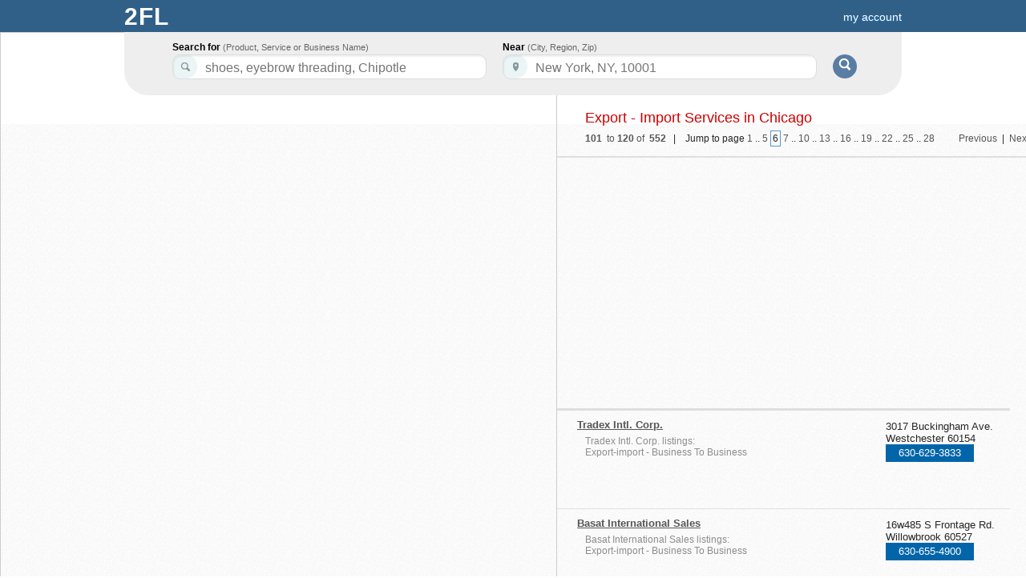

--- FILE ---
content_type: text/html; charset=UTF-8
request_url: https://www.2findlocal.com/export-import-chicago-il-6.html
body_size: 82872
content:
<!DOCTYPE html>
<html>
	<head>
    <meta charset="UTF-8">
		<link rel="shortcut icon" href="/Set/Images/favicon.ico" />
    <meta name="viewport" content="width=device-width, initial-scale=1.0">
		<meta name="google-site-verification" content="GdmMXWMd5z6b5Qg8ytwe8kfDLKLJoT3lNMxwVGLqLJI" />

		<meta property="og:type" content="website" />
		<meta property="og:description" content="Free Advertising on 2FINDLOCAL.COM" />
					<meta property="og:image" content="https://www.2findlocal.com/Set/Images/no_image_business.png" />
		
    <meta http-equiv="Content-Type" content="text/html; charset=utf-8" />
    <meta name="format-detection" content="telephone=no">

    	<!-- Global site tag (gtag.js) - Google Analytics -->
    <script async src="https://www.googletagmanager.com/gtag/js?id=UA-6500836-1"></script>
    <script>
      window.dataLayer = window.dataLayer || [];
      function gtag(){dataLayer.push(arguments);}
      gtag('js', new Date());

      gtag('config', 'UA-6500836-1');
    </script>

				<title>		Export - Import Services in Chicago NY		</title>
		<meta name="Author" content="https://www.2findlocal.com" />
		<meta name="doctitle" content="https://www.2findlocal.com" />
		<meta name="document-classification" content="General" />
		<meta name="document-classification" content="Directory" />
		<meta name="robots" content="index,follow" />
        <meta name="googlebot" content="index,follow" />
		<meta name="resource-type" content="document" />
 		<meta name="distribution" content="global" />
  		<meta name="rating" content="general" />
		<meta name="verify-v1" content="xp42S68vzbW5o0ev3FP0xdZW8oZEtlmAIIH26w1IgNk=" />


		
		
		<meta name="description" content="Big finds from small businesses categorized under Export - Import Services in Chicago IL" />

		<link rel="stylesheet" href="/Modules/Navigation/cssSet.php" type="text/css" media="all" />
		
		<script type="text/javascript" src="/Modules/Navigation/jsSet.php"></script>

					<script type="text/javascript" src="/Web/JS/jquery/jquery.scrollTo-1.4.3.1-min.js.txt"></script>
							<script type="text/javascript" src="/Set/JS/Events/listing.js"></script>
				<script type="text/javascript">
			window.onload = function () {initialize(); loadHandler();  }		</script>
	</head>

	<body>
		        
					<div id="header">
				
<!--<link rel="stylesheet" href="http://ajax.googleapis.com/ajax/libs/jqueryui/1.8/themes/black-tie/jquery-ui.css" type="text/css" />-->

<!--<link rel="stylesheet" href="http://code.jquery.com/ui/1.8.23/themes/base/jquery-ui.css" type="text/css" media="all" />
<link rel="stylesheet" href="http://static.jquery.com/ui/css/demo-docs-theme/ui.theme.css" type="text/css" media="all" />
-->
<!-- External scripts here -->


<script type="text/javascript">
    $(document).ready(function() {
        
        //$("#w").focus(function() {
        //    this.value='';
        //});

        $( "#w" ).autocomplete({
            source: function( request, response ) {
                url = "https://www.2findlocal.com/Modules/Search/searchWhere.php?w=" + request.term;
                $.getJSON(url + '&callback=?', function(data) {
                    response(data);
                });
            },
            focus: function(event, ui) {
                this.value = ui.item.label;
                return false;
            },
            select: function( event, ui ) {
                //$('#geoLoc').val(ui.item.value);

                this.value = ui.item.label;
                $('#w').css('border-bottom-right-radius', '10px');
                $('#w').css('border-bottom-left-radius', '10px');
                return false;
            },
            open: function(){
                $(this).autocomplete('widget').css('z-index', 314159290);
                $('#w').css('border-bottom-right-radius', '0px');
                $('#w').css('border-bottom-left-radius', '0px');
                return false;
            },
            close: function(event, ui) {
                $('#w').css('border-bottom-right-radius', '10px');
                $('#w').css('border-bottom-left-radius', '10px');
                return false;
            }
        });

       $('#w').change(function() {


       });
           });
</script>



<style type="text/css">

#pageBody {
  padding-top: 135px;
}
div#header {
  width: 100%;
}

.headerGoButton {
    margin-top: 23px;
    margin-left:10px;
    position:absolute;
    background: #597DA3;
    -moz-border-radius: 15px;
    border-top-left-radius: 15px 15px;
    border-top-right-radius: 15px 15px;
    border-bottom-right-radius: 15px 15px;
    border-bottom-left-radius: 15px 15px;
    border: 0;
    cursor: pointer;
    width: 30px;
    height: 30px;

}

.hideText {
    overflow: hidden;
    text-indent: 125%;
    white-space: nowrap;
}
.searchIcon {
    background: url("https://www.2findlocal.com/Set/Images/sprite_2fl.png") no-repeat scroll 0 -63px transparent;
    display: inline-block;
    height: 15px;
    position: relative;
    top: -1px;
    width: 16px;
}

div#searchBar {
-moz-border-bottom-colors: none;
    -moz-border-image: none;
    -moz-border-left-colors: none;
    -moz-border-right-colors: none;
    -moz-border-top-colors: none;
    background-color: #EEEEEE;
    background-image: -moz-linear-gradient(center top , #F9F9F9 0%, #E6E6E6 100%);
    border-color: -moz-use-text-color #DDDDDD #DDDDDD;
    border-radius: 0 0 30px 30px;
    border-right: 1px solid #DDDDDD;
    border-style: none solid solid;
    height: 74px;
    width:970px;
    margin-left: auto;
    margin-right: auto;
    border: 1px solid #DDD;
    border-top: none;
	border-width: 0px;
    /*background-image: -webkit-linear-gradient(top,#F9F9F9 0%,#EDEDED 100%);
    -webkit-box-shadow: 0 4px 8px #DDD;
    -moz-box-shadow: 0 4px 8px #DDD;
    box-shadow: 0 0 4px #DDD;*/
    -webkit-border-radius: 0 0 30px 30px;
    -moz-border-radius: 0 0 30px 30px;
    border-radius: 0 0 30px 30px;
    padding-top:45px;
    z-index: 200;
}

input.searchFields {
    border-radius:10px 10px 10px 10px;
    box-shadow: 1px 2px 2px rgba(0, 0, 0, 0.06) inset;
    border-color: #DDDDDD;
    border-style: solid;
    border-width: 1px;
    font-size: 14px;
    line-height: 17px;
    padding: 4px 8px 1px 40px;
    position: relative;
    width: 342px;
    z-index: 300;
    color: #555 !important;
    height:24px;
    font-size:16px;
}

input#k, input#searchKeyword {
    background: url('https://www.2findlocal.com/Set/Images/sprite_2fl.png') no-repeat scroll 0 -32px #FFFFFF;
}

p#searchFor {
    padding-left:35px;
}

input#w, input#searchLocation {
    background: url('https://www.2findlocal.com/Set/Images/sprite_2fl.png') no-repeat scroll 0 -1px #ffffff;
}

p#searchNear {
    padding-left:10px;
}

#searchBar p {
    float: left;
    margin: 7px 10px 0 0;
    text-align: left;
}

#searchBar label {
    color: #000000;
    display: block;
    font-weight: bold;
    margin-bottom: 2px;
}

 #searchFor label span, #searchNear label span {
     color: #666666;
    font-size: 11px;
    font-style: normal;
    font-weight: normal;
}

#headerLogoDiv {
       margin-right:7px;
    position:relative;
    float:left;
    margin-top:-7px;

    background: #EEF3E3;
    background: -ms-linear-gradient(top, #EEF3E3 0%,#EEF3E3 28%,#EEF3E3 100%);
    background: -moz-linear-gradient(top, #EEF3E3 0%, #EEF3E3 28%, #EEF3E3 100%);
    background: -webkit-gradient(linear, left top, left bottom, color-stop(0%,#EEF3E3), color-stop(28%,#EEF3E3), color-stop(100%,#EEF3E3));
    background: -webkit-linear-gradient(top, #EEF3E3 0%,#EEF3E3 28%,#EEF3E3 100%);
    background: -o-linear-gradient(top, #EEF3E3 0%,#EEF3E3 28%,#EEF3E3 100%);
    background: linear-gradient(top,#EEF3E3 0%,#EEF3E3 28%,#EEF3E3 100%);
    -moz-border-radius: 10px;
    border-top-left-radius: 10px 10px;
    border-top-right-radius: 10px 10px;
    border-bottom-right-radius: 10px 10px;
    border-bottom-left-radius: 10px 10px;
    border: 0;
    cursor: pointer;
    width: 32px;
    height: 32px;
}

#headerNumberDiv {
    position:absolute;
    color:#015A84;
    font-size:28px;
    font-family:tahoma;
    top:5px;
    left:7px;
    text-shadow:none;
}


.ui-corner-all
{
     border-radius: 0px 0px 5px 5px;
}
.ui-widget-content
{
    border: 1px solid #DDDDDD;
}
.ui-widget
{
    font-family: Verdana,Arial,sans-serif;
    font-size: 15px;
}
.ui-menu
{
    display: block;
    float: left;
    list-style: none outside none;
    margin: 0;
    padding: 0px;
}
.ui-autocomplete
{
    cursor: default;
    position: fixed;
    background:#FBFCFB;
}
.ui-menu .ui-menu-item
{
    clear: left;
    float: left;
    margin: 0;
    padding: 0;
    width: 100%;
}
.ui-menu .ui-menu-item a
{
    display: block;
    padding: 3px 3px 3px 30px;
    text-decoration: none;
    cursor: pointer;
    background-color: #F8FBF0;
}

.ui-widget-content a
{
    color: #222222;
}

.ui-menu .ui-menu-item a
{
    display: block;
    padding: 3px 3px 3px 30px;
    text-decoration: none;
    cursor: pointer;
    background-color: #fff;
}


.ui-widget-content a
{
    color: #3B65A7;
}

a#ui-active-menuitem{
    background: #FFF7E1;
    border:none;
    color: #3B65A7;
    padding-left:31px;
}


</style>

  

<div id="searchBar">  
            <form  action="https://www.2findlocal.com/search" id="cse-search-box" method="get" style="margin-left:25px;">
        <p id="searchFor">
            <label for="what">Search for <span>(Product, Service or Business Name)</span></label>
            <input id="k"  value=""  name="k" class="searchFields" size="32" autocomplete="off" tabindex="1" maxlength="64" />
        </p>
        <p id="searchNear" class="clearfix" >
            <label for="where">Near <span>(City, Region, Zip)</span></label>
            <input id="w" value="" name="w"  class="searchFields" size="32" tabindex="2" maxlength="64" autocomplete="off"/>
        </p>
        <script type="text/javascript">
	       	$("#k").watermark("shoes, eyebrow threading, Chipotle");
	       	$("#w").watermark("New York, NY, 10001");
        </script>
        <button id="searchButton" type="submit" value="Search" class="headerGoButton" >
            <span class="searchIcon hideText" style="color:transparent;">Go!</span>
        </button>
    </form>
    <input id="swne"  name="swne"  type="hidden" />
    	<!-- <div style="clear: both; float: left; width: 100%; font-weight: bold; border-radius: 3px; font-size: 16px;color: /*#597DA3#666666*/ #5698CE;margin: 19px 0px 0px 0px; text-align: center; background: white; padding: 5px 0 8px;">
		Connect with the best local pros in your neighborhood!Is your business listed correctly across all web?    &nbsp; <a rel="nofollow" target="_blank" style="font-weight: bold; color: #597DA3;font-size: 24px;text-decoration: underline;text-shadow: none;" href="http://www.yext.com/pl/2findlocal-listing/index.html?ref=495989">Check now >></a>
	</div> -->


</div>
<div class="logoBg">
    <div id="logoPlacement">
                <a style="text-decoration:none;" href="https://www.2findlocal.com">
            <div class="logo" style="width:70px">
                 <!-- <div id="headerLogoDiv">
                     <span id="headerNumberDiv">2</span>
                 </div>
                <div style="float:left;font-family:georgia;color:#EEF3E3;">
                    find
                </div> -->
                <div style="font-weight: bold; float: left; width: 70px; padding-left: 10px; text-shadow: none; font-size: 30px; letter-spacing: 1px; text-transform: uppercase; color: #fff;">
                    2fl
                </div>
            </div>
        </a>


        <div style="text-align:right;padding-bottom:0px;background-color:transparent;margin-right: 0px;padding-top:12px;">

        	<style type="text/css">
	.break-nav-section {
	    float: left; 
	}
	.break-nav-section div {
		position: absolute; padding-top: 12px; top: 0;	
	}
	.break-nav-section div.selected {
		position: absolute;border-top: 2px solid #FFFFFF; padding-top: 10px; top: 0;	
	}	
</style>





                                        <a rel="nofollow" style="margin-right: 15px" href="https://www.2findlocal.com/Modules/Account/account.php">my account</a>
                                </div>
    </div>
</div>
			</div>
		
		
		<div id="pageBody">
			
			<div id="message">
															</div>

						<div id="content" class="clearfix"><!--Export - Import Services, Chicago, IL-->
									

<style type="text/css">
	html {
		height:100%;	
		width:100%;		
	}
	body {
		background-color:#ffffff;
		height:100%;
		overflow:hidden;	
	}
	#pageBody {
		width:auto;	
	}
	div#content {
		width:auto;	
	}
	.markerLabel {
		-moz-border-radius: 5px;
    	-webkit-border-radius: 5px;
		border-radius: 5px;				
	}
</style>


    
 

 	                            
                                          
                                
                                 
                                        
                            
                                          
                                
                                 
                                        
                            
                                          
                                
                                 
                                        
                            
                                          
                                
                                 
                                        
                            
                                          
                                
                                 
                                        
                            
                                          
                                
                                 
                                        
                            
                                          
                                
                                 
                                        
                            
                                          
                                
                                 
                                        
                            
                                          
                                
                                 
                                        
                            
                                          
                                
                                 
                                        
                            
                                          
                                
                                 
                                        
                            
                                          
                                
                                 
                                        
                            
                                          
                                
                                 
                                        
                            
                                          
                                
                                 
                                        
                            
                                          
                                
                                 
                                        
                            
                                          
                                
                                 
                                        
                            
                                          
                                
                                 
                                        
                            
                                          
                                
                                 
                                        
                            
                                          
                                
                                 
                                        
                            
                                          
                                
                                 
                                        
                      	
 	
 	
 	
 		
		                    
	                         
	                                    
		                    
	                         
	                                    
		                    
	                         
	                                    
		                    
	                         
	                                    
		                    
	                         
	                                    
		                    
	                         
	                                    
		                    
	                         
	                                    
		                    
	                         
	                                    
		                    
	                         
	                                    
		                    
	                         
	                                    
		                    
	                         
	                                    
		                    
	                         
	                                    
		                    
	                         
	                                    
		                    
	                         
	                                    
		                    
	                         
	                                    
		                    
	                         
	                                    
		                    
	                         
	                                    
		                    
	                         
	                                    
		                    
	                         
	                                    
		                    
	                         
	                                    
		
		
		    		
    <script type="text/javascript"> 
    function initialize() {   
        
        // create the map
	    var myOptions = {	
	    	scrollwheel: false,								    	
	    	disableDefaultUI: true,
	    	zoomControl: true,
	    	mapTypeControl: true,							    								    								    	
			zoom: 15,
	        center: centerLatlng, 
	        mapTypeControlOptions: {style: google.maps.MapTypeControlStyle.DROPDOWN_MENU},							        
	        mapTypeId: google.maps.MapTypeId.ROADMAP,
	        zoomControlOptions: {	           
	            position: google.maps.ControlPosition.RIGHT_CENTER
	        }	    	        
	    }
		var centerLatlng = new google.maps.LatLng(41.88154105,-87.875996);
	    map = new google.maps.Map(document.getElementById("map"), myOptions);
	    map.setCenter(centerLatlng);
	   
	    var southWest = new google.maps.LatLng(41.613148,-88.023511);
	    var northEast = new google.maps.LatLng(42.087358,-87.552071);
	    var bounds = new google.maps.LatLngBounds(southWest,northEast);
	    map.fitBounds(bounds);
	    geocoder = new google.maps.Geocoder();
	      
        function showAddress(firmName, phone, streetAddress, townAddress, index) {	          	
	         if (geocoder) {           
		        geocoder.geocode( { 'address': streetAddress + " " + townAddress}, function(results, status) {
			        /*console.log(status);*/
		     	    if (status == google.maps.GeocoderStatus.OK) {
	     	           var point = results[0].geometry.location;      	         
	      	           var marker = createMarker(point, firmName, phone, streetAddress+"<br />"+townAddress,index);
	                   marker.setMap(map); 
	     	        }
	     	    });   
		      }         
        }
              
      	markers = [];
      	zIndex = 10000;
        function createMarker(markerLatLng, firmName, phone, address, index) {                    
          var markerCounter = index;          
          var icon = new google.maps.MarkerImage("https://www.2findlocal.com/Set/Images/red.png");
          var marker = new google.maps.Marker({
              position: markerLatLng,
              map: map,             
              icon: icon,
              animation: google.maps.Animation.DROP 
          });          

          var labelText = "<span style=\"color: #CC0000;  float: left; font-weight: bold;\">" + firmName + "</span><span style=\"clear:both;float: left; color:#555555; font-weight: bold;  \">" + phone + "</span><div style=\"clear: both; float: left; text-align: left; color:#666; font-weight: normal;\">" + address + "</div>"

          google.maps.event.addListener(marker, 'mouseover', function() {
        	  marker.setIcon("https://www.2findlocal.com/Set/Images/red-dot.png");
        	  marker.setZIndex(zIndex);
        	  zIndex++;
        	  createMarkerLabel(marker, labelText); 
		  });

          google.maps.event.addListener(marker, 'click', function() {
        	$('.listing').removeClass("selected");         	
        	$('#listing_'+markerCounter).addClass("selected"); 
          	$('#listCol').scrollTo('#listing_'+markerCounter, 300);
          });
          
		  google.maps.event.addListener(marker, 'mouseout', function() {
			  marker.setIcon("https://www.2findlocal.com/Set/Images/red.png");
			  ibLabel.close();			 
		  });
		  
          $('#listing_'+markerCounter).hover(function() { 
        	   marker.setIcon("https://www.2findlocal.com/Set/Images/red-dot.png"); 
        	   marker.setZIndex(zIndex);
          	   zIndex++;          
        	   createMarkerLabel(marker, labelText);
          }, function() {
       		   marker.setIcon("https://www.2findlocal.com/Set/Images/red.png");
       		   ibLabel.close();
          });

          $('#listing_'+markerCounter).click(function() {
        	   marker.setAnimation(google.maps.Animation.BOUNCE);
       	 	   setTimeout(function(){ 
           	 	  marker.setAnimation(null); 
       	 	   }, 700); 
          	   $('.listing').removeClass("selected");         	
               $('#listing_'+markerCounter).addClass("selected");   
          });     
          return marker;
        } 

        function createMarkerLabel(marker, labelText) {
	      	ibLabel = new InfoBox();    
			var myOptions = {
	                content: labelText,
	                boxStyle: {
		              padding:"5px 5px 5px 25px",
		              background:"#ffffff",
	                  border: "2px solid #CC0000",
	                  textAlign: "left",
	                  fontSize: "8pt",
	                  width: "200px"
	                },
	                boxClass: "markerLabel",
	                disableAutoPan: false,
	                pixelOffset: new google.maps.Size(35, -50),		              
	                closeBoxURL: "",
	                isHidden: false,
	                pane: "mapPane",
	                enableEventPropagation: true
	        };
		    ibLabel.close();			   
	        ibLabel.setOptions(myOptions);
	        ibLabel.open(map, marker);
        }

        var center;
        function calculateCenter() {
          center = map.getCenter();
        }
        google.maps.event.addDomListener(map, 'idle', function() {
          calculateCenter();
        });
        google.maps.event.addDomListener(window, 'resize', function() {
          map.setCenter(center);
        });
        
       


				    	                    
	                
	                           
	             
	                var markerLatlng = new google.maps.LatLng(41.835159,-87.886909);
	                var marker = createMarker(markerLatlng, "Tradex Intl. Corp.", "630-629-3833", "3017 Buckingham Ave."+"<br />"+"Westchester, 60154", 1);
	                marker.setMap(map);
	            	                                
	                    
	                
	                           
	             
	                var markerLatlng = new google.maps.LatLng(41.736118,-87.942245);
	                var marker = createMarker(markerLatlng, "Basat International Sales", "630-655-4900", "16w485 S Frontage Rd."+"<br />"+"Willowbrook, 60527", 2);
	                marker.setMap(map);
	            	                                
	                    
	                
	                           
	             
	                var markerLatlng = new google.maps.LatLng(42.039204,-87.746727);
	                var marker = createMarker(markerLatlng, "Shaftal Intl. Trading Co.", "847-568-0184", "8707 Skokie Blvd."+"<br />"+"Skokie, 60077", 3);
	                marker.setMap(map);
	            	                                
	                    
	                
	                           
	             
	                var markerLatlng = new google.maps.LatLng(41.948544,-87.930534);
	                var marker = createMarker(markerLatlng, "Intl. Imports", "630-694-8884", "350 Evergreen Ave."+"<br />"+"Bensenville, 60106", 4);
	                marker.setMap(map);
	            	                                
	                    
	                
	                           
	             
	                var markerLatlng = new google.maps.LatLng(41.689743,-87.821098);
	                var marker = createMarker(markerLatlng, "International System", "708-974-2709", "8150 W 111th St."+"<br />"+"Palos Hills, 60465", 5);
	                marker.setMap(map);
	            	                                
	                    
	                
	                           
	             
	                var markerLatlng = new google.maps.LatLng(41.904629,-87.958908);
	                var marker = createMarker(markerLatlng, "Courage Industries Inc.", "630-279-5631", "257 N West Ave."+"<br />"+"Elmhurst, 60126", 6);
	                marker.setMap(map);
	            	                                
	                    
	                
	                           
	             
	                var markerLatlng = new google.maps.LatLng(42.018314,-87.828407);
	                var marker = createMarker(markerLatlng, "Intertex International", "847-939-5118", "530 N Ashland Ave."+"<br />"+"Park Ridge, 60068", 7);
	                marker.setMap(map);
	            	                                
	                    
	                
	                           
	             
	                var markerLatlng = new google.maps.LatLng(41.932861,-87.949036);
	                var marker = createMarker(markerLatlng, "Galaxy Import &amp; Export Inc.", "630-766-6062", "237 James St."+"<br />"+"Bensenville, 60106", 8);
	                marker.setMap(map);
	            	                                
	                    
	                
	                           
	             
	                var markerLatlng = new google.maps.LatLng(42.050434,-87.775238);
	                var marker = createMarker(markerLatlng, "Ambrose Song &amp; Co.", "847-966-1034", "9310 Mason Ave."+"<br />"+"Morton Grove, 60053", 9);
	                marker.setMap(map);
	            	                                
	                    
	                
	                           
	             
	                var markerLatlng = new google.maps.LatLng(42.006645,-87.891815);
	                var marker = createMarker(markerLatlng, "Kaas Industries Inc.", "847-298-9106", "7035 Barry St."+"<br />"+"Des Plaines, 60018", 10);
	                marker.setMap(map);
	            	                                
	                    
	                
	                           
	             
	                var markerLatlng = new google.maps.LatLng(41.797031,-87.939438);
	                var marker = createMarker(markerLatlng, "J &amp; J Trading Co.", "630-986-0905", "426 S Monroe St."+"<br />"+"Hinsdale, 60521", 11);
	                marker.setMap(map);
	            	                                
	                    
	                
	                           
	             
	                var markerLatlng = new google.maps.LatLng(41.826981,-87.971054);
	                var marker = createMarker(markerLatlng, "Great Industries", "630-986-9269", "342 Trinity Ln."+"<br />"+"Oak Brook, 60523", 12);
	                marker.setMap(map);
	            	                                
	                    
	                
	                           
	             
	                var markerLatlng = new google.maps.LatLng(42.023121,-87.849876);
	                var marker = createMarker(markerLatlng, "Smith Richard F Intl. Inc.", "847-698-6188", "832 Wilkinson Pkwy."+"<br />"+"Park Ridge, 60068", 13);
	                marker.setMap(map);
	            	                                
	                    
	                
	                           
	             
	                var markerLatlng = new google.maps.LatLng(41.746445,-87.939384);
	                var marker = createMarker(markerLatlng, "U S China Trading Corp.", "630-654-0606", "7884 S Quincy St."+"<br />"+"Willowbrook, 60527", 14);
	                marker.setMap(map);
	            	                                
	                    
	                
	                           
	             
	                var markerLatlng = new google.maps.LatLng(42.073975,-87.737389);
	                var marker = createMarker(markerLatlng, "U S Pacific Enterprises Ltd.", "847-256-3696", "2510 Laurel Ln."+"<br />"+"Wilmette, 60091", 15);
	                marker.setMap(map);
	            	                                
	                    
	                
	                           
	             
	                var markerLatlng = new google.maps.LatLng(41.924984,-87.956741);
	                var marker = createMarker(markerLatlng, "Trade Services Intl.", "630-279-4355", "476 W Wrightwood Ave."+"<br />"+"Elmhurst, 60126", 16);
	                marker.setMap(map);
	            	                                
	                    
	                
	                           
	             
	                var markerLatlng = new google.maps.LatLng(41.861080,-87.969170);
	                var marker = createMarker(markerLatlng, "Ggp Services", "630-359-4949", "17w434 Roosevelt Rd."+"<br />"+"Villa Park, 60181", 17);
	                marker.setMap(map);
	            	                                
	                    
	                
	                           
	             
	                var markerLatlng = new google.maps.LatLng(41.839329,-87.969818);
	                var marker = createMarker(markerLatlng, "Val-Kor. Enterprises", "630-986-0997", "8 Kimberley Cir."+"<br />"+"Oak Brook, 60523", 18);
	                marker.setMap(map);
	            	                                
	                    
	                
	                           
	             
	                var markerLatlng = new google.maps.LatLng(41.740246,-87.939285);
	                var marker = createMarker(markerLatlng, "Xcell Intl.", "630-323-0107", "181 Shore Ct."+"<br />"+"Willowbrook, 60527", 19);
	                marker.setMap(map);
	            	                                
	                    
	                
	                           
	             
	                var markerLatlng = new google.maps.LatLng(41.621029,-87.553749);
	                var marker = createMarker(markerLatlng, "Trade Mgmt. Corp.", "708-891-4886", "525 Muskegon Ave."+"<br />"+"Calumet City, 60409", 20);
	                marker.setMap(map);
	            	                                
	         
	                
    }        
    </script>

<!-- 

  -->   
    
    
	
	<div class="mapFrame" style="position:absolute; top:40px; left:0; right:587px;  bottom:0; width:auto; overlow:hidden;">
		<div id="map" style="width:100%;height:100%;"></div>                
	</div>
   	       
    <div class="pageNums" style="height:65px; margin-bottom: 5px; padding-bottom:10px; text-align:left;padding-left:20px;position: absolute; top:105px; right:0; bottom:0;  overflow: hidden;">
	    <h1 class="catTitle">
		    Export - Import Services in Chicago		</h1>
        <span style="white-space: nowrap;">        	
        <span style="color:#555; "><strong>101</strong>
                &nbsp;to&nbsp;<strong>120</strong>
                of&nbsp;
                <strong>552</strong>
        </span>
                        &nbsp;&nbsp;| &nbsp;&nbsp;
                Jump to page <a class="pageNumLink" href="https://www.2findlocal.com/export-import-chicago-il.html">1</a> .. <a class="pageNumLink" href="https://www.2findlocal.com/export-import-chicago-il-5.html">5</a> <span class = "pageNumSelected">6</span> <a class="pageNumLink" href="https://www.2findlocal.com/export-import-chicago-il-7.html">7</a> .. <a class="pageNumLink" href="https://www.2findlocal.com/export-import-chicago-il-10.html">10</a> .. <a class="pageNumLink" href="https://www.2findlocal.com/export-import-chicago-il-13.html">13</a> .. <a class="pageNumLink" href="https://www.2findlocal.com/export-import-chicago-il-16.html">16</a> .. <a class="pageNumLink" href="https://www.2findlocal.com/export-import-chicago-il-19.html">19</a> .. <a class="pageNumLink" href="https://www.2findlocal.com/export-import-chicago-il-22.html">22</a> .. <a class="pageNumLink" href="https://www.2findlocal.com/export-import-chicago-il-25.html">25</a> .. <a class="pageNumLink" href="https://www.2findlocal.com/export-import-chicago-il-28.html">28</a>                 &nbsp;&nbsp;&nbsp;&nbsp;&nbsp;&nbsp;&nbsp;&nbsp;
                <a class="pageNumLink" href="https://www.2findlocal.com/export-import-chicago-il-5.html"><span class="arrow"></span>Previous</a>                 &nbsp;|&nbsp;
                <a class="pageNumLink" href="https://www.2findlocal.com/export-import-chicago-il-7.html">Next<span class="arrow"></span></a>                 </span>
    </div>
    
    
    <div class="listCol" id="listCol" style="position: absolute; top:195px; right:0; bottom:0; width:585px; padding-top:0px; overflow-x: hidden; overflow-y: scroll; border-top:1px solid #DDDDDD;"> 
      <div class="listing" style="overflow:hidden;padding-left:30px;height:auto;margin-bottom:5px; margin-top:0px; background:none; width: 555px;">
                 <div style="float:left; padding-right: 15px;">
                       <script async src="//pagead2.googlesyndication.com/pagead/js/adsbygoogle.js"></script>
						<!-- 2fl_336x280 -->
						<ins class="adsbygoogle"
						     style="display:inline-block;width:336px;height:280px"
						     data-ad-client="ca-pub-1146297307641131"
						     data-ad-slot="4195244449"></ins>
						<script>
						(adsbygoogle = window.adsbygoogle || []).push({});
						</script>
                    </div>
        </div>
        
       
        
                                                        
                
        
        
         
          
            
          
            
          
          
           
           
          
                       
                                  
          
         
             
          
           
                                   
           
         
        
            
                    
         
         
           		                                    
                                                     
                                            
                                                                                        
                                                                     
                                                                                                                       
                                                                                                              
                                                                        
             
       
        
                  
        
        
  
          
        
          
        
                  
        <div id = "firmInfo" style="border-bottom: 1px solid #DDDDDD; border-top: 1px solid #DDDDDD; height:auto; float:left; width: 565px; background-color: #fff;">
        <style type="text/css">
          div#yext-container h3{ font-size:11px; font-style: italic; text-align: right; color:#555555; font-weight: normal;}
          .firmName a {   color: #555555;   font-size: 12px;   font-style: normal;  font-weight: bold; } 
          div.listing {background-color:none;margin-bottom:7px;display:inline-table;margin-top:0px;}   
          div.listing:hover {background-color:none;}  
          #yext-container a:first-child {color:#EDF8FC;font-size:1px;}  
          div.listing {padding-left:20px;}  
        </style>
        <div id="yext-container" style="width: 565px; overflow: hidden;">
       
                
                  
       
        
                 
                      
            
                        
                        
                         
                        
                        
                         
                                      
                         
                        
                        
                         
                        
                        
                      
         
         
         
               
                 
                
                
                 
                 
                           
                             
          
        
         
         
        
        
                 
        
             
             <script class='yext-synd-kU9gybMYL3A='>                
                    (function () {
                      var el = document.createElement('script');
                      el.async = true;
                      el.src = '//s.yext-numbers.com/yext?aid=kU9gybMYL3A%3D&city=Chicago&state=IL&category=8258';
                      (document.getElementsByTagName('head')[0] || 
                        document.getElementsByTagName('body')[0]).appendChild(el);
                    })(); 
             </script>   
                  </div>
         </div>
               
                
                
                    
            <div class="listing" id="listing_1" style="padding-left:25px;width: 540px;margin-top:0px;">
                
                <div class="firmInfo" style="width:70%; padding-bottom:7px;">
                    <h3 class="firmName" style="float:left;margin: 0px;"><span style="font-weight: bold; font-size: 12px;"><!--.--></span><a style="font-size:13px;" href="http://www.2findlocal.com/tradex-intl-corp-chicago-il.html">Tradex Intl. Corp.</a> 
                   
                    </h3> 
                    
                                            <span class="firmHood" style="display:block">
                                                    </span>
                                                           
                         
                  
                                        <div style="float:left;padding-top:3px;padding-left:10px;color:#8D8D8D;font-family:arial;clear:both; color: #8D8D8D; font-size: 0.905em;  line-height: 1.2;  margin: 0.25em 0;">
                        Tradex Intl. Corp. listings: <br />
                       
                        Export-import - Business To Business                    </div>
                                                    
                        
                                    
                        
                </div>
                <div class="firmLocation" style="display:inline;float:right;">                  
                   		                    
                    
                    
                                        <div class="firmAddress" style="padding-top:2px;">3017 Buckingham Ave.<br />Westchester 60154</div>
                    
                    
                    	                   <div class="firmPhone"><span class="firmPhone">630-629-3833</span></div>    
                                                         
                    
                    <span class="firmMap">
	                                        </span>
                        
                    
                </div>
                                
                                                
            </div>            
                    
            <div class="listing" id="listing_2" style="padding-left:25px;width: 540px;margin-top:0px;">
                
                <div class="firmInfo" style="width:70%; padding-bottom:7px;">
                    <h3 class="firmName" style="float:left;margin: 0px;"><span style="font-weight: bold; font-size: 12px;"><!--.--></span><a style="font-size:13px;" href="http://www.2findlocal.com/basat-international-sales-chicago-il.html">Basat International Sales</a> 
                   
                    </h3> 
                    
                                            <span class="firmHood" style="display:block">
                                                    </span>
                                                           
                         
                  
                                        <div style="float:left;padding-top:3px;padding-left:10px;color:#8D8D8D;font-family:arial;clear:both; color: #8D8D8D; font-size: 0.905em;  line-height: 1.2;  margin: 0.25em 0;">
                        Basat International Sales listings: <br />
                       
                        Export-import - Business To Business                    </div>
                                                    
                        
                                    
                        
                </div>
                <div class="firmLocation" style="display:inline;float:right;">                  
                   		                    
                    
                    
                                        <div class="firmAddress" style="padding-top:2px;">16w485 S Frontage Rd.<br />Willowbrook 60527</div>
                    
                    
                    	                   <div class="firmPhone"><span class="firmPhone">630-655-4900</span></div>    
                                                         
                    
                    <span class="firmMap">
	                                        </span>
                        
                    
                </div>
                                
                                                
            </div>            
                    
            <div class="listing" id="listing_3" style="padding-left:25px;width: 540px;margin-top:0px;">
                
                <div class="firmInfo" style="width:70%; padding-bottom:7px;">
                    <h3 class="firmName" style="float:left;margin: 0px;"><span style="font-weight: bold; font-size: 12px;"><!--.--></span><a style="font-size:13px;" href="http://www.2findlocal.com/shaftal-intl-trading-co-chicago-il.html">Shaftal Intl. Trading Co.</a> 
                   
                    </h3> 
                    
                                            <span class="firmHood" style="display:block">
                                                    </span>
                                                           
                         
                  
                                        <div style="float:left;padding-top:3px;padding-left:10px;color:#8D8D8D;font-family:arial;clear:both; color: #8D8D8D; font-size: 0.905em;  line-height: 1.2;  margin: 0.25em 0;">
                        Shaftal Intl. Trading Co. listings: <br />
                       
                        Export-import - Business To Business                    </div>
                                                    
                        
                                    
                        
                </div>
                <div class="firmLocation" style="display:inline;float:right;">                  
                   		                    
                    
                    
                                        <div class="firmAddress" style="padding-top:2px;">8707 Skokie Blvd.<br />Skokie 60077</div>
                    
                    
                    	                   <div class="firmPhone"><span class="firmPhone">847-568-0184</span></div>    
                                                         
                    
                    <span class="firmMap">
	                                        </span>
                        
                    
                </div>
                                
                                                
            </div>            
                    
            <div class="listing" id="listing_4" style="padding-left:25px;width: 540px;margin-top:0px;">
                
                <div class="firmInfo" style="width:70%; padding-bottom:7px;">
                    <h3 class="firmName" style="float:left;margin: 0px;"><span style="font-weight: bold; font-size: 12px;"><!--.--></span><a style="font-size:13px;" href="http://www.2findlocal.com/intl-imports-chicago-il.html">Intl. Imports</a> 
                   
                    </h3> 
                    
                                            <span class="firmHood" style="display:block">
                                                    </span>
                                                           
                         
                  
                                        <div style="float:left;padding-top:3px;padding-left:10px;color:#8D8D8D;font-family:arial;clear:both; color: #8D8D8D; font-size: 0.905em;  line-height: 1.2;  margin: 0.25em 0;">
                        Intl. Imports listings: <br />
                       
                        Export-import - Business To Business                    </div>
                                                    
                        
                                    
                        
                </div>
                <div class="firmLocation" style="display:inline;float:right;">                  
                   		                    
                    
                    
                                        <div class="firmAddress" style="padding-top:2px;">350 Evergreen Ave.<br />Bensenville 60106</div>
                    
                    
                    	                   <div class="firmPhone"><span class="firmPhone">630-694-8884</span></div>    
                                                         
                    
                    <span class="firmMap">
	                                        </span>
                        
                    
                </div>
                                
                                                
            </div>            
                    
            <div class="listing" id="listing_5" style="padding-left:25px;width: 540px;margin-top:0px;">
                
                <div class="firmInfo" style="width:70%; padding-bottom:7px;">
                    <h3 class="firmName" style="float:left;margin: 0px;"><span style="font-weight: bold; font-size: 12px;"><!--.--></span><a style="font-size:13px;" href="http://www.2findlocal.com/international-system-chicago-il.html">International System</a> 
                   
                    </h3> 
                    
                                            <span class="firmHood" style="display:block">
                                                    </span>
                                                           
                         
                  
                                        <div style="float:left;padding-top:3px;padding-left:10px;color:#8D8D8D;font-family:arial;clear:both; color: #8D8D8D; font-size: 0.905em;  line-height: 1.2;  margin: 0.25em 0;">
                        International System listings: <br />
                       
                        Export-import - Business To Business                    </div>
                                                    
                        
                                    
                        
                </div>
                <div class="firmLocation" style="display:inline;float:right;">                  
                   		                    
                    
                    
                                        <div class="firmAddress" style="padding-top:2px;">8150 W 111th St.<br />Palos Hills 60465</div>
                    
                    
                    	                   <div class="firmPhone"><span class="firmPhone">708-974-2709</span></div>    
                                                         
                    
                    <span class="firmMap">
	                                        </span>
                        
                    
                </div>
                                
                                                
            </div>            
                    
            <div class="listing" id="listing_6" style="padding-left:25px;width: 540px;margin-top:0px;">
                
                <div class="firmInfo" style="width:70%; padding-bottom:7px;">
                    <h3 class="firmName" style="float:left;margin: 0px;"><span style="font-weight: bold; font-size: 12px;"><!--.--></span><a style="font-size:13px;" href="http://www.2findlocal.com/courage-industries-inc-chicago-il.html">Courage Industries Inc.</a> 
                   
                    </h3> 
                    
                                            <span class="firmHood" style="display:block">
                                                    </span>
                                                           
                         
                  
                                        <div style="float:left;padding-top:3px;padding-left:10px;color:#8D8D8D;font-family:arial;clear:both; color: #8D8D8D; font-size: 0.905em;  line-height: 1.2;  margin: 0.25em 0;">
                        Courage Industries Inc. listings: <br />
                       
                        Export-import - Business To Business                    </div>
                                                    
                        
                                    
                        
                </div>
                <div class="firmLocation" style="display:inline;float:right;">                  
                   		                    
                    
                    
                                        <div class="firmAddress" style="padding-top:2px;">257 N West Ave.<br />Elmhurst 60126</div>
                    
                    
                    	                   <div class="firmPhone"><span class="firmPhone">630-279-5631</span></div>    
                                                         
                    
                    <span class="firmMap">
	                                        </span>
                        
                    
                </div>
                                
                                                
            </div>            
                    
            <div class="listing" id="listing_7" style="padding-left:25px;width: 540px;margin-top:0px;">
                
                <div class="firmInfo" style="width:70%; padding-bottom:7px;">
                    <h3 class="firmName" style="float:left;margin: 0px;"><span style="font-weight: bold; font-size: 12px;"><!--.--></span><a style="font-size:13px;" href="http://www.2findlocal.com/intertex-international-chicago-il.html">Intertex International</a> 
                   
                    </h3> 
                    
                                            <span class="firmHood" style="display:block">
                                                    </span>
                                                           
                         
                  
                                        <div style="float:left;padding-top:3px;padding-left:10px;color:#8D8D8D;font-family:arial;clear:both; color: #8D8D8D; font-size: 0.905em;  line-height: 1.2;  margin: 0.25em 0;">
                        Intertex International listings: <br />
                       
                        Export-import - Business To Business                    </div>
                                                    
                        
                                    
                        
                </div>
                <div class="firmLocation" style="display:inline;float:right;">                  
                   		                    
                    
                    
                                        <div class="firmAddress" style="padding-top:2px;">530 N Ashland Ave.<br />Park Ridge 60068</div>
                    
                    
                    	                   <div class="firmPhone"><span class="firmPhone">847-939-5118</span></div>    
                                                         
                    
                    <span class="firmMap">
	                                        </span>
                        
                    
                </div>
                                
                                                
            </div>            
                    
            <div class="listing" id="listing_8" style="padding-left:25px;width: 540px;margin-top:0px;">
                
                <div class="firmInfo" style="width:70%; padding-bottom:7px;">
                    <h3 class="firmName" style="float:left;margin: 0px;"><span style="font-weight: bold; font-size: 12px;"><!--.--></span><a style="font-size:13px;" href="http://www.2findlocal.com/galaxy-import-amp-export-inc-chicago-il.html">Galaxy Import &amp; Export Inc.</a> 
                   
                    </h3> 
                    
                                            <span class="firmHood" style="display:block">
                                                    </span>
                                                           
                         
                  
                                        <div style="float:left;padding-top:3px;padding-left:10px;color:#8D8D8D;font-family:arial;clear:both; color: #8D8D8D; font-size: 0.905em;  line-height: 1.2;  margin: 0.25em 0;">
                        Galaxy Import &amp; Export Inc. listings: <br />
                       
                        Export-import - Business To Business                    </div>
                                                    
                        
                                    
                        
                </div>
                <div class="firmLocation" style="display:inline;float:right;">                  
                   		                    
                    
                    
                                        <div class="firmAddress" style="padding-top:2px;">237 James St.<br />Bensenville 60106</div>
                    
                    
                    	                   <div class="firmPhone"><span class="firmPhone">630-766-6062</span></div>    
                                                         
                    
                    <span class="firmMap">
	                                        </span>
                        
                    
                </div>
                                
                                                
            </div>            
                    
            <div class="listing" id="listing_9" style="padding-left:25px;width: 540px;margin-top:0px;">
                
                <div class="firmInfo" style="width:70%; padding-bottom:7px;">
                    <h3 class="firmName" style="float:left;margin: 0px;"><span style="font-weight: bold; font-size: 12px;"><!--.--></span><a style="font-size:13px;" href="http://www.2findlocal.com/ambrose-song-amp-co-chicago-il.html">Ambrose Song &amp; Co.</a> 
                   
                    </h3> 
                    
                                            <span class="firmHood" style="display:block">
                                                    </span>
                                                           
                         
                  
                                        <div style="float:left;padding-top:3px;padding-left:10px;color:#8D8D8D;font-family:arial;clear:both; color: #8D8D8D; font-size: 0.905em;  line-height: 1.2;  margin: 0.25em 0;">
                        Ambrose Song &amp; Co. listings: <br />
                       
                        Export-import - Business To Business                    </div>
                                                    
                        
                                    
                        
                </div>
                <div class="firmLocation" style="display:inline;float:right;">                  
                   		                    
                    
                    
                                        <div class="firmAddress" style="padding-top:2px;">9310 Mason Ave.<br />Morton Grove 60053</div>
                    
                    
                    	                   <div class="firmPhone"><span class="firmPhone">847-966-1034</span></div>    
                                                         
                    
                    <span class="firmMap">
	                                        </span>
                        
                    
                </div>
                                
                                                
            </div>            
                    
            <div class="listing" id="listing_10" style="padding-left:25px;width: 540px;margin-top:0px;">
                
                <div class="firmInfo" style="width:70%; padding-bottom:7px;">
                    <h3 class="firmName" style="float:left;margin: 0px;"><span style="font-weight: bold; font-size: 12px;"><!--.--></span><a style="font-size:13px;" href="http://www.2findlocal.com/kaas-industries-inc-chicago-il.html">Kaas Industries Inc.</a> 
                   
                    </h3> 
                    
                                            <span class="firmHood" style="display:block">
                                                    </span>
                                                           
                         
                  
                                        <div style="float:left;padding-top:3px;padding-left:10px;color:#8D8D8D;font-family:arial;clear:both; color: #8D8D8D; font-size: 0.905em;  line-height: 1.2;  margin: 0.25em 0;">
                        Kaas Industries Inc. listings: <br />
                       
                        Export-import - Business To Business                    </div>
                                                    
                        
                                    
                        
                </div>
                <div class="firmLocation" style="display:inline;float:right;">                  
                   		                    
                    
                    
                                        <div class="firmAddress" style="padding-top:2px;">7035 Barry St.<br />Des Plaines 60018</div>
                    
                    
                    	                   <div class="firmPhone"><span class="firmPhone">847-298-9106</span></div>    
                                                         
                    
                    <span class="firmMap">
	                                        </span>
                        
                    
                </div>
                                
                                                
            </div>            
                    
            <div class="listing" id="listing_11" style="padding-left:25px;width: 540px;margin-top:0px;">
                
                <div class="firmInfo" style="width:70%; padding-bottom:7px;">
                    <h3 class="firmName" style="float:left;margin: 0px;"><span style="font-weight: bold; font-size: 12px;"><!--.--></span><a style="font-size:13px;" href="http://www.2findlocal.com/j-amp-j-trading-co-chicago-il.html">J &amp; J Trading Co.</a> 
                   
                    </h3> 
                    
                                            <span class="firmHood" style="display:block">
                                                    </span>
                                                           
                         
                  
                                        <div style="float:left;padding-top:3px;padding-left:10px;color:#8D8D8D;font-family:arial;clear:both; color: #8D8D8D; font-size: 0.905em;  line-height: 1.2;  margin: 0.25em 0;">
                        J &amp; J Trading Co. listings: <br />
                       
                        Export-import - Business To Business                    </div>
                                                    
                        
                                    
                        
                </div>
                <div class="firmLocation" style="display:inline;float:right;">                  
                   		                    
                    
                    
                                        <div class="firmAddress" style="padding-top:2px;">426 S Monroe St.<br />Hinsdale 60521</div>
                    
                    
                    	                   <div class="firmPhone"><span class="firmPhone">630-986-0905</span></div>    
                                                         
                    
                    <span class="firmMap">
	                                        </span>
                        
                    
                </div>
                                
                                                
            </div>            
                    
            <div class="listing" id="listing_12" style="padding-left:25px;width: 540px;margin-top:0px;">
                
                <div class="firmInfo" style="width:70%; padding-bottom:7px;">
                    <h3 class="firmName" style="float:left;margin: 0px;"><span style="font-weight: bold; font-size: 12px;"><!--.--></span><a style="font-size:13px;" href="http://www.2findlocal.com/great-industries-chicago-il.html">Great Industries</a> 
                   
                    </h3> 
                    
                                            <span class="firmHood" style="display:block">
                                                    </span>
                                                           
                         
                  
                                        <div style="float:left;padding-top:3px;padding-left:10px;color:#8D8D8D;font-family:arial;clear:both; color: #8D8D8D; font-size: 0.905em;  line-height: 1.2;  margin: 0.25em 0;">
                        Great Industries listings: <br />
                       
                        Export-import - Business To Business                    </div>
                                                    
                        
                                    
                        
                </div>
                <div class="firmLocation" style="display:inline;float:right;">                  
                   		                    
                    
                    
                                        <div class="firmAddress" style="padding-top:2px;">342 Trinity Ln.<br />Oak Brook 60523</div>
                    
                    
                    	                   <div class="firmPhone"><span class="firmPhone">630-986-9269</span></div>    
                                                         
                    
                    <span class="firmMap">
	                                        </span>
                        
                    
                </div>
                                
                                                
            </div>            
                    
            <div class="listing" id="listing_13" style="padding-left:25px;width: 540px;margin-top:0px;">
                
                <div class="firmInfo" style="width:70%; padding-bottom:7px;">
                    <h3 class="firmName" style="float:left;margin: 0px;"><span style="font-weight: bold; font-size: 12px;"><!--.--></span><a style="font-size:13px;" href="http://www.2findlocal.com/smith-richard-f-intl-inc-chicago-il.html">Smith Richard F Intl. Inc.</a> 
                   
                    </h3> 
                    
                                            <span class="firmHood" style="display:block">
                                                    </span>
                                                           
                         
                  
                                        <div style="float:left;padding-top:3px;padding-left:10px;color:#8D8D8D;font-family:arial;clear:both; color: #8D8D8D; font-size: 0.905em;  line-height: 1.2;  margin: 0.25em 0;">
                        Smith Richard F Intl. Inc. listings: <br />
                       
                        Export-import - Business To Business                    </div>
                                                    
                        
                                    
                        
                </div>
                <div class="firmLocation" style="display:inline;float:right;">                  
                   		                    
                    
                    
                                        <div class="firmAddress" style="padding-top:2px;">832 Wilkinson Pkwy.<br />Park Ridge 60068</div>
                    
                    
                    	                   <div class="firmPhone"><span class="firmPhone">847-698-6188</span></div>    
                                                         
                    
                    <span class="firmMap">
	                                        </span>
                        
                    
                </div>
                                
                                                
            </div>            
                    
            <div class="listing" id="listing_14" style="padding-left:25px;width: 540px;margin-top:0px;">
                
                <div class="firmInfo" style="width:70%; padding-bottom:7px;">
                    <h3 class="firmName" style="float:left;margin: 0px;"><span style="font-weight: bold; font-size: 12px;"><!--.--></span><a style="font-size:13px;" href="http://www.2findlocal.com/u-s-china-trading-corp-chicago-il.html">U S China Trading Corp.</a> 
                   
                    </h3> 
                    
                                            <span class="firmHood" style="display:block">
                                                    </span>
                                                           
                         
                  
                                        <div style="float:left;padding-top:3px;padding-left:10px;color:#8D8D8D;font-family:arial;clear:both; color: #8D8D8D; font-size: 0.905em;  line-height: 1.2;  margin: 0.25em 0;">
                        U S China Trading Corp. listings: <br />
                       
                        Export-import - Business To Business                    </div>
                                                    
                        
                                    
                        
                </div>
                <div class="firmLocation" style="display:inline;float:right;">                  
                   		                    
                    
                    
                                        <div class="firmAddress" style="padding-top:2px;">7884 S Quincy St.<br />Willowbrook 60527</div>
                    
                    
                    	                   <div class="firmPhone"><span class="firmPhone">630-654-0606</span></div>    
                                                         
                    
                    <span class="firmMap">
	                                        </span>
                        
                    
                </div>
                                
                                                
            </div>            
                    
            <div class="listing" id="listing_15" style="padding-left:25px;width: 540px;margin-top:0px;">
                
                <div class="firmInfo" style="width:70%; padding-bottom:7px;">
                    <h3 class="firmName" style="float:left;margin: 0px;"><span style="font-weight: bold; font-size: 12px;"><!--.--></span><a style="font-size:13px;" href="http://www.2findlocal.com/u-s-pacific-enterprises-ltd-chicago-il.html">U S Pacific Enterprises Ltd.</a> 
                   
                    </h3> 
                    
                                            <span class="firmHood" style="display:block">
                                                    </span>
                                                           
                         
                  
                                        <div style="float:left;padding-top:3px;padding-left:10px;color:#8D8D8D;font-family:arial;clear:both; color: #8D8D8D; font-size: 0.905em;  line-height: 1.2;  margin: 0.25em 0;">
                        U S Pacific Enterprises Ltd. listings: <br />
                       
                        Export-import - Business To Business                    </div>
                                                    
                        
                                    
                        
                </div>
                <div class="firmLocation" style="display:inline;float:right;">                  
                   		                    
                    
                    
                                        <div class="firmAddress" style="padding-top:2px;">2510 Laurel Ln.<br />Wilmette 60091</div>
                    
                    
                    	                   <div class="firmPhone"><span class="firmPhone">847-256-3696</span></div>    
                                                         
                    
                    <span class="firmMap">
	                                        </span>
                        
                    
                </div>
                                
                                                
            </div>            
                    
            <div class="listing" id="listing_16" style="padding-left:25px;width: 540px;margin-top:0px;">
                
                <div class="firmInfo" style="width:70%; padding-bottom:7px;">
                    <h3 class="firmName" style="float:left;margin: 0px;"><span style="font-weight: bold; font-size: 12px;"><!--.--></span><a style="font-size:13px;" href="http://www.2findlocal.com/trade-services-intl-chicago-il.html">Trade Services Intl.</a> 
                   
                    </h3> 
                    
                                            <span class="firmHood" style="display:block">
                                                    </span>
                                                           
                         
                  
                                        <div style="float:left;padding-top:3px;padding-left:10px;color:#8D8D8D;font-family:arial;clear:both; color: #8D8D8D; font-size: 0.905em;  line-height: 1.2;  margin: 0.25em 0;">
                        Trade Services Intl. listings: <br />
                       
                        Export-import - Business To Business                    </div>
                                                    
                        
                                    
                        
                </div>
                <div class="firmLocation" style="display:inline;float:right;">                  
                   		                    
                    
                    
                                        <div class="firmAddress" style="padding-top:2px;">476 W Wrightwood Ave.<br />Elmhurst 60126</div>
                    
                    
                    	                   <div class="firmPhone"><span class="firmPhone">630-279-4355</span></div>    
                                                         
                    
                    <span class="firmMap">
	                                        </span>
                        
                    
                </div>
                                
                                                
            </div>            
                    
            <div class="listing" id="listing_17" style="padding-left:25px;width: 540px;margin-top:0px;">
                
                <div class="firmInfo" style="width:70%; padding-bottom:7px;">
                    <h3 class="firmName" style="float:left;margin: 0px;"><span style="font-weight: bold; font-size: 12px;"><!--.--></span><a style="font-size:13px;" href="http://www.2findlocal.com/ggp-services-chicago-il.html">Ggp Services</a> 
                   
                    </h3> 
                    
                                            <span class="firmHood" style="display:block">
                                                    </span>
                                                           
                         
                  
                                        <div style="float:left;padding-top:3px;padding-left:10px;color:#8D8D8D;font-family:arial;clear:both; color: #8D8D8D; font-size: 0.905em;  line-height: 1.2;  margin: 0.25em 0;">
                        Ggp Services listings: <br />
                       
                        Export-import                    </div>
                                                    
                        
                                    
                        
                </div>
                <div class="firmLocation" style="display:inline;float:right;">                  
                   		                    
                    
                    
                                        <div class="firmAddress" style="padding-top:2px;">17w434 Roosevelt Rd.<br />Villa Park 60181</div>
                    
                    
                    	                   <div class="firmPhone"><span class="firmPhone">630-359-4949</span></div>    
                                                         
                    
                    <span class="firmMap">
	                                        </span>
                        
                    
                </div>
                                
                                                
            </div>            
                    
            <div class="listing" id="listing_18" style="padding-left:25px;width: 540px;margin-top:0px;">
                
                <div class="firmInfo" style="width:70%; padding-bottom:7px;">
                    <h3 class="firmName" style="float:left;margin: 0px;"><span style="font-weight: bold; font-size: 12px;"><!--.--></span><a style="font-size:13px;" href="http://www.2findlocal.com/val-kor-enterprises-chicago-il.html">Val-Kor. Enterprises</a> 
                   
                    </h3> 
                    
                                            <span class="firmHood" style="display:block">
                                                    </span>
                                                           
                         
                  
                                        <div style="float:left;padding-top:3px;padding-left:10px;color:#8D8D8D;font-family:arial;clear:both; color: #8D8D8D; font-size: 0.905em;  line-height: 1.2;  margin: 0.25em 0;">
                        Val-Kor. Enterprises listings: <br />
                       
                        Export-import - Business To Business                    </div>
                                                    
                        
                                    
                        
                </div>
                <div class="firmLocation" style="display:inline;float:right;">                  
                   		                    
                    
                    
                                        <div class="firmAddress" style="padding-top:2px;">8 Kimberley Cir.<br />Oak Brook 60523</div>
                    
                    
                    	                   <div class="firmPhone"><span class="firmPhone">630-986-0997</span></div>    
                                                         
                    
                    <span class="firmMap">
	                                        </span>
                        
                    
                </div>
                                
                                                
            </div>            
                    
            <div class="listing" id="listing_19" style="padding-left:25px;width: 540px;margin-top:0px;">
                
                <div class="firmInfo" style="width:70%; padding-bottom:7px;">
                    <h3 class="firmName" style="float:left;margin: 0px;"><span style="font-weight: bold; font-size: 12px;"><!--.--></span><a style="font-size:13px;" href="http://www.2findlocal.com/xcell-intl-chicago-il.html">Xcell Intl.</a> 
                   
                    </h3> 
                    
                                            <span class="firmHood" style="display:block">
                                                    </span>
                                                           
                         
                  
                                        <div style="float:left;padding-top:3px;padding-left:10px;color:#8D8D8D;font-family:arial;clear:both; color: #8D8D8D; font-size: 0.905em;  line-height: 1.2;  margin: 0.25em 0;">
                        Xcell Intl. listings: <br />
                       
                        Export-import - Business To Business                    </div>
                                                    
                        
                                    
                        
                </div>
                <div class="firmLocation" style="display:inline;float:right;">                  
                   		                    
                    
                    
                                        <div class="firmAddress" style="padding-top:2px;">181 Shore Ct.<br />Willowbrook 60527</div>
                    
                    
                    	                   <div class="firmPhone"><span class="firmPhone">630-323-0107</span></div>    
                                                         
                    
                    <span class="firmMap">
	                                        </span>
                        
                    
                </div>
                                
                                                
            </div>            
                    
            <div class="listing" id="listing_20" style="padding-left:25px;width: 540px;margin-top:0px;">
                
                <div class="firmInfo" style="width:70%; padding-bottom:7px;">
                    <h3 class="firmName" style="float:left;margin: 0px;"><span style="font-weight: bold; font-size: 12px;"><!--.--></span><a style="font-size:13px;" href="http://www.2findlocal.com/trade-mgmt-corp-chicago-il.html">Trade Mgmt. Corp.</a> 
                   
                    </h3> 
                    
                                            <span class="firmHood" style="display:block">
                                                    </span>
                                                           
                         
                  
                                        <div style="float:left;padding-top:3px;padding-left:10px;color:#8D8D8D;font-family:arial;clear:both; color: #8D8D8D; font-size: 0.905em;  line-height: 1.2;  margin: 0.25em 0;">
                        Trade Mgmt. Corp. listings: <br />
                       
                        Export-import - Business To Business                    </div>
                                                    
                        
                                    
                        
                </div>
                <div class="firmLocation" style="display:inline;float:right;">                  
                   		                    
                    
                    
                                        <div class="firmAddress" style="padding-top:2px;">525 Muskegon Ave.<br />Calumet City 60409</div>
                    
                    
                    	                   <div class="firmPhone"><span class="firmPhone">708-891-4886</span></div>    
                                                         
                    
                    <span class="firmMap">
	                                        </span>
                        
                    
                </div>
                                
                                                
            </div>            
                
        
        
         
		<div style="height:800px;width: 565px;padding-top:20px; border-top:1px solid #ddd;">
			<script type="text/javascript"><!--
			google_ad_client = "ca-pub-1146297307641131";
			/* 468x60, created 11/29/08 */
			google_ad_slot = "1311183118";
			google_ad_width = 468;
			google_ad_height = 60;
			//-->
			</script>
			<script type="text/javascript"
			src="http://pagead2.googlesyndication.com/pagead/show_ads.js">
			</script>
		</div>   
    </div>   
							</div>
		</div>

			</body>

</html>


--- FILE ---
content_type: text/html; charset=utf-8
request_url: https://www.google.com/recaptcha/api2/aframe
body_size: 265
content:
<!DOCTYPE HTML><html><head><meta http-equiv="content-type" content="text/html; charset=UTF-8"></head><body><script nonce="KdtGvIbxu6eH07dACa4tlA">/** Anti-fraud and anti-abuse applications only. See google.com/recaptcha */ try{var clients={'sodar':'https://pagead2.googlesyndication.com/pagead/sodar?'};window.addEventListener("message",function(a){try{if(a.source===window.parent){var b=JSON.parse(a.data);var c=clients[b['id']];if(c){var d=document.createElement('img');d.src=c+b['params']+'&rc='+(localStorage.getItem("rc::a")?sessionStorage.getItem("rc::b"):"");window.document.body.appendChild(d);sessionStorage.setItem("rc::e",parseInt(sessionStorage.getItem("rc::e")||0)+1);localStorage.setItem("rc::h",'1769214255591');}}}catch(b){}});window.parent.postMessage("_grecaptcha_ready", "*");}catch(b){}</script></body></html>

--- FILE ---
content_type: text/javascript
request_url: https://www.2findlocal.com/Set/JS/Events/listing.js
body_size: 26
content:
function initEvents() {	
}